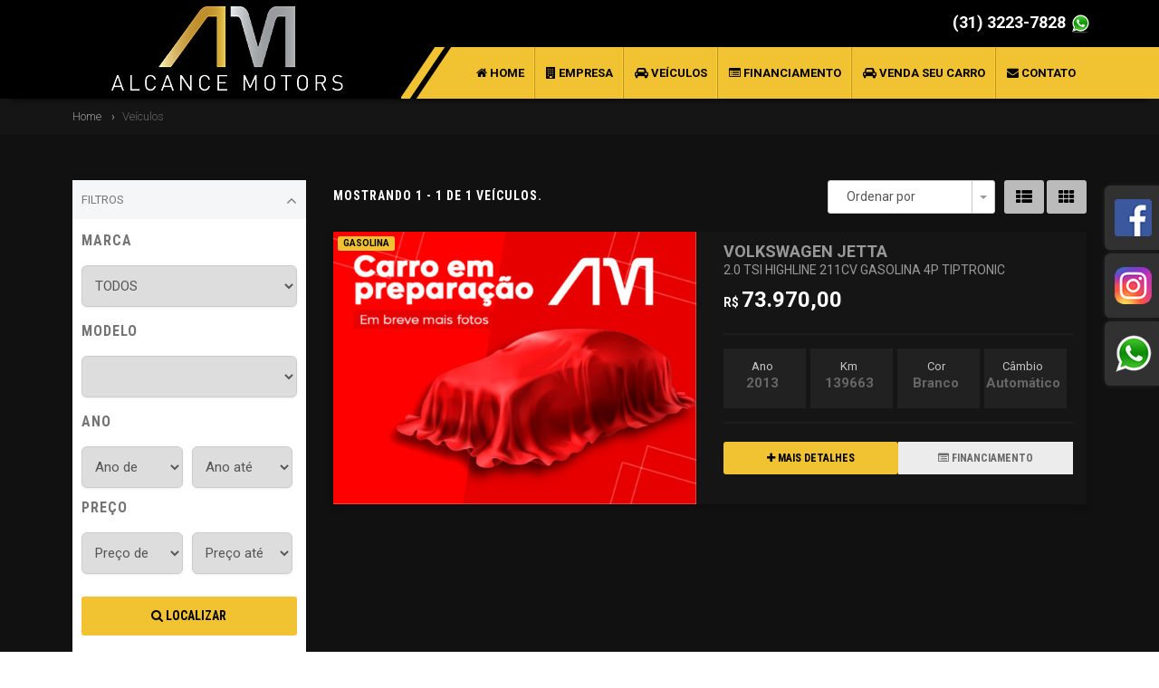

--- FILE ---
content_type: text/html; charset=utf-8
request_url: https://alcancemotors.com.br/veiculos?modelo=JETTA
body_size: 9786
content:
<html>
<head>
    <meta http-equiv="Content-Type" content="text/html; charset=utf-8">
    <title>Alcance Motors - Nosso Estoque</title>

    <meta name="author" content="AutoCerto Tecnologia">
    <meta name="viewport" content="width=device-width, user-scalable=no, initial-scale=1.0, minimum-scale=1.0, maximum-scale=1.0">
    <meta name="format-detection" content="telephone=no">
    <meta name="Description" content="Tradicional agência de revenda de veículos. Venha em nossa loja e saia de carro novo no mesmo dia" />
    <meta property="og:image" />

    <link href="https://autocerto.com/client-v2/css/bootstrap.css" rel="stylesheet" type="text/css">
    <link href="https://autocerto.com/client-v2/css/bootstrap-theme.css" rel="stylesheet" type="text/css">
    <link href="https://autocerto.com/client-v2/css/custom_2021.css?v=9" rel="stylesheet" type="text/css">
    <link href="/Content/css/style.css" rel="stylesheet" type="text/css">
    <link href="/Content/css/color.css" rel="stylesheet" type="text/css">
    <link href="/Content/css/font-awesome.css" rel="stylesheet" type="text/css">
    <link href="https://autocerto.com/client-v2/css/owl.carousel.css" rel="stylesheet" type="text/css">
    <link href="https://autocerto.com/client-v2/css/toastr.min.css" rel="stylesheet" />
    <link href="https://fonts.googleapis.com/css?family=Roboto:400,700,300" rel="stylesheet">
    <link href="https://fonts.googleapis.com/css?family=Roboto+Condensed:400,700" rel="stylesheet">
    <script src='https://www.google.com/recaptcha/api.js'></script>
    <link rel="shortcut icon" href="/content/images/favicon.ico" type="image/x-icon" />
    <link rel="icon" href="/content/images/favicon.ico" type="image/x-icon" />

    <style>
        :root {
            --headerBgColor: black;
            --headerColor: white;
            --buttonBgColor: #f1c232;
            --buttonColor: black;
            --menuBgColor: #f1c232;
            --menuColor: black;
        }
    </style>

    <!-- Meta Pixel Code -->
<script>
  !function(f,b,e,v,n,t,s)
  {if(f.fbq)return;n=f.fbq=function(){n.callMethod?
  n.callMethod.apply(n,arguments):n.queue.push(arguments)};
  if(!f._fbq)f._fbq=n;n.push=n;n.loaded=!0;n.version='2.0';
  n.queue=[];t=b.createElement(e);t.async=!0;
  t.src=v;s=b.getElementsByTagName(e)[0];
  s.parentNode.insertBefore(t,s)}(window, document,'script',
  'https://connect.facebook.net/en_US/fbevents.js');
  fbq('init', '1366667590505486');
  fbq('track', 'PageView');
</script>
<noscript><img height="1" width="1" style="display:none"
  src="https://www.facebook.com/tr?id=1366667590505486&ev=PageView&noscript=1"
/></noscript>
<!-- End Meta Pixel Code --> <!-- Google tag (gtag.js) -->
<script async src="https://www.googletagmanager.com/gtag/js?id=G-43KYT7HED3"></script>
<script>
  window.dataLayer = window.dataLayer || [];
  function gtag(){dataLayer.push(arguments);}
  gtag('js', new Date());

  gtag('config', 'G-43KYT7HED3');
</script>
</head>

<!-- Caso queira site todo escuro adicione a classe dark no body -->
<body class="home dark">
    <div class="body">
        <div class="site-header-wrapper">
            <header class="site-header">
                <div class="barra_menu_ativada noMobile"></div>
                <div class="container sp-cont">
                    <div class="site-logo">
                        <a href="/index"><img src="/Content/images/logo.png" alt="Logo"></a>
                    </div>
                    <div class="header-top noMobile">
                        <div class="container">
                            <div class="pull-right">
                                <ul class="top-bar-nav">
                                        <li>
                                            <span>(31) 3223-7828</span>
                                                <a href="https://api.whatsapp.com/send?phone=+553132237828&text=Ola" target="_blank"><img src="https://autocerto.com/client-v2/img/whatsapp-logo.png" alt="whatsapp" style="width: 24px; "></a>
                                        </li>
                                                                                                        </ul>
                                <div class="clear:both"></div>
                            </div>
                        </div>
                    </div>
                    <div class="navbar">
                        <nav class="main-navigation dd-menu toggle-menu" role="navigation" style="top: 0px;">
                            <ul class="sf-menu">
                                <li class="menuFinanciamento"><a href="/" title="Home"><i class="fa fa-home"></i> Home</a></li>
                                <li class="menuEmpresa"><a href="/Empresa" title="Quem Somos"><i class="fa fa-building"></i> Empresa</a></li>
                                <li><a href="/Veiculos" title="Nosso Estoque"><i class="fa fa-car"></i> Veículos</a></li>
                                <li><a href="/Financiamento" title="Ficha de Financiamento"><i class="fa fa-list-alt"></i> Financiamento</a></li>
                                <li class="menuLocalizacao" title="Localização"><a href="/Localizacao"><i class="fa fa-map-marker"></i> Localização</a></li>
                                <li><a href="/VendaSeuCarro" title="Venda seu Carro"><i class="fa fa-car"></i> Venda seu Carro</a></li>
                                <li><a href="/Contato" title="Fale Conosco"><i class="fa fa-envelope"></i> Contato</a></li>
                            </ul>
                        </nav>
                    </div>
                    <div class="header-right">
                        <a href="#" class="visible-sm visible-xs" id="menu-toggle"><i class="fa fa-bars"></i></a>
                        <div class="topnav dd-menu">
                        </div>
                    </div>
                </div>
            </header>
            <!-- End Site Header -->
        </div>
        

<!-- Utiity Bar -->
<div class="utility-bar noMobile">
    <div class="container">
        <div class="row">
            <div class="col-md-8 col-sm-6 col-xs-8">
                <ol class="breadcrumb">
                    <li><a href="/">Home</a></li>
                    <li class="active">Veículos</li>
                </ol>
            </div>
            <div class="col-md-4 col-sm-6 col-xs-4">
            </div>
        </div>
    </div>
</div>
<!-- Start Body Content -->
<div class="main" role="main">
    <div id="content" class="content full contentEstoque">
        <div class="container">
            <div class="row">
                <!-- Search Filters -->
                <div class="col-md-3 search-filters" id="Search-Filters">
                    <div class="accordion" id="toggleArea">

                        <!-- Filter by Make -->
                        <div class="accordion-group panel">
                            <div class="accordion-heading togglize"> <a class="accordion-toggle active accordionFiltro" data-toggle="collapse" aria-expanded="true" data-parent="#" href="#collapseFiltros">Filtros<i class="fa fa-angle-down"></i> </a> </div>
                            <div id="collapseFiltros" class="accordion-body collapse in">
                                <div class="accordion-inner">
                                    <div class="form_search">

                                        <div>
                                            <div class="form-group">
                                                <h4>Marca</h4>
                                                <select class="bs-select-no-search show-tick input-lg form-control" id="Marca" name="Marca" style="margin-bottom: 10px" title="SELECIONE"></select>
                                            </div>
                                            <div class="form-group">
                                                <h4>Modelo</h4>
                                                <select class="bs-select-no-search show-tick input-lg form-control" id="Modelo" name="Modelo" style="margin-bottom: 10px" title="SELECIONE"></select>
                                            </div>
                                            <div class="form-group2">
                                                <h4>Ano</h4>
                                                <select class="form-control input-lg required" id="anoDe" name="anoDe" style="margin-bottom: 10px; width: 47%; float: left; margin-right: 10px;" title="SELECIONE"></select>
                                                <select class="form-control input-lg required" id="anoAte" name="anoAte" style="margin-bottom: 10px; width: 47%;" title="SELECIONE"></select>
                                            </div>
                                            <div class="form-group2">
                                                <h4>Preço</h4>
                                                <select class="form-control input-lg required" id="precoDe" name="precoDe" style="margin-bottom: 10px; width: 47%; float: left; margin-right: 10px;">
                                                    <option value="0">Preço de</option>
                                                    <option value="10000">R$ 10.000</option>
                                                    <option value="15000">R$ 15.000</option>
                                                    <option value="20000">R$ 20.000</option>
                                                    <option value="25000">R$ 25.000</option>
                                                    <option value="30000">R$ 30.000</option>
                                                    <option value="35000">R$ 35.000</option>
                                                    <option value="40000">R$ 40.000</option>
                                                    <option value="50000">R$ 50.000</option>
                                                    <option value="100000">R$ 100.000</option>
                                                </select>
                                                <select class="form-control input-lg required" id="precoAte" name="precoAte" style="margin-bottom: 10px; width: 47%;">
                                                    <option value="0">Preço até</option>
                                                    <option value="10000">R$ 10.000</option>
                                                    <option value="15000">R$ 15.000</option>
                                                    <option value="20000">R$ 20.000</option>
                                                    <option value="25000">R$ 25.000</option>
                                                    <option value="30000">R$ 30.000</option>
                                                    <option value="35000">R$ 35.000</option>
                                                    <option value="40000">R$ 40.000</option>
                                                    <option value="50000">R$ 50.000</option>
                                                    <option value="100000">R$ 100.000</option>
                                                    <option value="500000">R$ 500.000</option>
                                                </select>
                                            </div>

                                            <div class="form-group" style="margin-top: 25px">
                                                <button id="buttonBuscarVeiculo" class="btn btn-primary btn-lg pull-right" style="width: 100%; "><i class="fa fa-search"></i> Localizar</button>
                                                <div style="clear:both"></div>
                                            </div>
                                            <div style="clear:both"></div>
                                            <div class="form-group" style="text-align: center;">
                                                <a href="/veiculos">LIMPAR FILTROS</a>
                                            </div>
                                            <div style="clear:both"></div>
                                        </div>
                                        <div style="clear:both"></div>
                                        <div style="clear:both"></div>
                                    </div>
                                </div>
                            </div>
                        </div>

                        <!-- Filter by Make -->
                        <div class="accordion-group">
                            <div class="accordion-heading togglize"> <a class="accordion-toggle " data-toggle="collapse" aria-expanded="true" data-parent="#" href="#collapseTwo">Marcas<i class="fa fa-angle-down"></i> </a> </div>
                            <div id="collapseTwo" class="accordion-body collapse ">
                                <div class="accordion-inner">
                                    <ul class="filter-options-list list-group">
                                        <li class="list-group-item">
                                            <span class="badge background-theme">1</span>
                                            <a href="/veiculos?marca=VOLKSWAGEN">VOLKSWAGEN</a>
                                        </li>
                                                                            </ul>
                                </div>
                            </div>
                        </div>

                        <!-- Filter by Model -->
                        <div class="accordion-group">
                            <div class="accordion-heading togglize"> <a class="accordion-toggle" aria-expanded="true" data-toggle="collapse" data-parent="#" href="#collapseThird">Modelos <i class="fa fa-angle-down"></i> </a> </div>
                            <div id="collapseThird" class="accordion-body collapse">
                                <div class="accordion-inner">
                                    <ul class="filter-options-list list-group">
                                        <li class="list-group-item">
                                            <span class="badge background-theme">1</span>
                                            <a href="/veiculos?modelo=JETTA">JETTA</a>
                                        </li>
                                                                                    <li class="list-group-item-cancel"><a href="/veiculos">CANCELAR FILTROS</a></li>
                                    </ul>
                                </div>
                            </div>
                        </div>
                    </div>
                </div>

                <!-- Listing Results -->
                <div class="col-md-9 results-container">
                    <div class="row">
                        <div class="col-md-6 col-sm-6 search-actions" style="padding-top: 7px;">
                            <h4>mostrando 1 - 1 de 1 veículos.</h4>
                        </div>
                        <div class="col-md-6 col-sm-6">
                            <div class="tipoListaVeiculos">
                                <a class="btn btn-primary tipoViewList"><i class="fa fa-th-list"></i></a>
                                <a class="btn btn-primary tipoViewGrid"><i class="fa fa-th"></i></a>
                            </div>
                            <div class="btn-group pull-right results-sorter">
                                <button type="button" class="btn btn-default listing-sort-btn" style="width: 160px;">Ordenar por</button>
                                <button type="button" class="btn btn-default dropdown-toggle" data-toggle="dropdown" aria-expanded="false" style="height: 37px">
                                    <span class="caret"></span>
                                    <span class="sr-only">Toggle Dropdown</span>
                                </button>
                                <ul class="dropdown-menu ordenarVeiculos">
                                    <li><a data-id="1">Marca/Modelo</a></li>
                                    <li><a data-id="2">Preço (Crescente)</a></li>
                                    <li><a data-id="3">Preço (Decrescente)</a></li>
                                    <li><a data-id="4">Ano</a></li>
                                    <li><a data-id="5">Kilometragem</a></li>
                                </ul>
                            </div>
                        </div>
                        <div style="clear:both;padding: 10px;"></div>
                    </div>
                    <div class="lista-veiculos">
                        <div id="results-holder" class="results-list-view">
                                <div class="result-item">
        <div class="col-md-6 fotoVeiculo" style="padding-left: 0;">
            <a href="Veiculo/jetta-2.0-tsi-highline-211cv-gasolina-4p-tiptronic-gasolina-2013/3950288/detalhes" class="media-box">
                <img src="https://www.autocerto.com/fotos/2989/3950288/1_010625.jpg" alt="">
                <span class="zoom"><span class="icon"><i class="fa fa-plus-circle"></i></span></span>
            </a>
            <span class="label label-primary vehicle-age">Gasolina</span>
        </div>
        <div class="col-md-6">
            <h4 class="result-item-title">
                <a href="Veiculo/jetta-2.0-tsi-highline-211cv-gasolina-4p-tiptronic-gasolina-2013/3950288/detalhes">
                    VOLKSWAGEN JETTA<br />
                    <span class="versaoVeiculo">2.0 TSI HIGHLINE 211CV GASOLINA 4P TIPTRONIC</span>
                </a>
            </h4>
            <div class="result-item-pricing">
                <div class="price"><span style="font-size: 14px;">R$ </span> 73.970,00</div>
            </div>
            <div class="div-hr"></div>
            <div class="result-item-block">
                <ul class="listaEspecificacoes">
                    <li class="primeiro">
                        <span>Ano</span>
                        <p>2013</p>
                    </li>
                    <li class="usado">
                        <span>Km</span>
                        <p>139663</p>
                    </li>
                    <li class="noMobile">
                        <span>Cor</span>
                        <p>Branco</p>
                    </li>
                    <li class="ultimo noMobile">
                        <span>Câmbio</span>
                        <p>Autom&#225;tico</p>
                    </li>
                </ul>
                <div style="clear:both;"></div>
            </div>
            <div class="div-hr" style="margin-top: 0;"></div>
            <div class="result-item-features">
                <div class="result-item-view-buttons">
                    <a class="btn btn-primary" href="Veiculo/jetta-2.0-tsi-highline-211cv-gasolina-4p-tiptronic-gasolina-2013/3950288/detalhes"><i class="fa fa-plus"></i> MAIS DETALHES</a>
                    <a href="/Financiamento" class="btnFinanciamentoEstoque" title="Financiamento"><i class="fa fa-list-alt"></i> FINANCIAMENTO</a>
                </div>
            </div>
        </div>
    </div>

                        </div>
                    </div>
                </div>
            </div>
        </div>
    </div>
</div>

        <!-- Start site footer -->
        <footer class="site-footer">
            <div class="site-footer-top">
                <div class="container">
                    <div class="row">
                        <div class="col-md-4 col-sm-6 footer_widget widget text_widget">
                            <h4 class="widgettitle">Quem Somos</h4>
                            <p style="text-align: justify; margin-top: 10px">
                                Miss&#227;o:
Promover a melhor experi&#234;ncia de compra e venda de ve&#237;culos auxiliando os nossos clientes a alcan&#231;ar seus sonhos de forma simples e r&#225;pida.

Vis&#227;o:
Trabalhar em parceria com os melhores prestadores de servi&#231;os do ramo e nos tornar refer&#234;ncia na revenda de ve&#237;culos pela internet na regi&#227;o metropolitana de Belo Horizonte.

Valores:
Honestidade, &#233;tica, transpar&#234;ncia, qualidade no tratamento d <a href="/empresa" title="Quem Somos">[...]</a>
                            </p>
                        </div>

                        <div class="col-md-4 col-sm-6 footer_widget widget widget_custom_menu widget_links">
                            <h4 class="widgettitle">Mapa do Site</h4>
                            <ul style="width: 44%; float: left; margin-right: 30px;">
                                <li><a href="/" title="Home"> Home</a></li>
                                <li><a href="/Empresa" title="Quem Somos"> Empresa</a></li>
                                <li><a href="/Veiculos" title="Nosso Estoque"> Veículos</a></li>
                                <li><a href="/VendaSeuCarro" title="Venda seu Carro"> Venda seu Carro</a></li>
                            </ul>
                            <ul style="width: 46%; float: left;">
                                <li><a href="/Financiamento" title="Ficha de Financiamento"> Financiamento</a></li>
                                <li><a href="/Localizacao" title="Localização"> Localização</a></li>
                                <li><a href="/Contato" title="Fale Conosco"> Fale Conosco</a></li>
                                <li><a href="/PoliticaPrivacidade" title="Politica de Privacidade"> Politica de Privacidade</a></li>
                            </ul>
                            <div style="clear: both"></div>
                        </div>
                        <div class="col-md-4 col-sm-6 footer_widget widget widget_newsletter">
                            <h4 class="widgettitle">Contato</h4>
                            <section class="infoFooter">
                                <!-- //Telefone// -->
                                <p class="tel">(31) 3223-7828</p>
                                <p class="tel"></p>

                                <h4 class="widgettitle" style="margin-bottom: 10px; padding-bottom: 5px; padding-top: 25px;">Endereço</h4>
                                <!-- //Endereço// -->
                                <p class="endereco">
                                    Av. Professor Mario Werneck, N&#186; 545, 2&#186; Andar<br />
                                    Estoril - Belo Horizonte - MG
                                </p>
                            </section>
                        </div>
                    </div>
                </div>
            </div>
            <div class="site-footer-bottom">
                <div class="container">
                    <div class="row">
                        <div class="col-md-6 col-sm-6 copyrights-left">
                            <p>&copy; Alcance Motors - http://alcancemotors.com.br/</p>
                        </div>
                        <div class="col-md-6 col-sm-6 copyrights-right" style="text-align: right">
                            <p>Desenvolvido por <a href="https://autocerto.com/" target="_blank" title="AutoCerto"><img src="https://autocerto.com/client-v2/img/logo-AutoCerto.png" alt="Logo Autocerto" /></a></p>
                        </div>
                    </div>
                </div>
            </div>
        </footer>

        <div id="rodape" class="mobile">
            <div class="container">
                <div class="row">
                    <div style="float: left; width: 33%; border-right: 1px solid #ccc6c6">
                            <h1><a href="https://www.facebook.com/alcancemotors?mibextid=2JQ9oc" target="_blank"><i class="fa fa-facebook-square" style="color: #3b579d;"></i></a></h1>
                    </div>
                    <div style="float: left; width: 33%; border-right: 1px solid #ccc6c6; border-left: 1px solid #fdfdfd">
                            <h1><a href="https://instagram.com/alcancemotors?utm_source=qr&amp;igshid=ZDc4ODBmNjlmNQ%3D%3D" target="_blank"><i class="fa fa-instagram" style="color: #fe533d;"></i></a></h1>
                    </div>
                    <div style="float: left; width: 33%; border-left: 1px solid #fdfdfd">
                            <h1><a href="https://api.whatsapp.com/send?phone=553132237828&text=Ola" target="_blank"><i class="fa fa-whatsapp" style="color: #2baa1c;"></i></a></h1>
                    </div>
                </div>
            </div>
        </div>
    </div>


    <div class="modal fade" id="privacidadeModal" tabindex="-1" role="dialog" aria-labelledby="privacidadeModal" aria-hidden="true">
        <div class="modal-dialog" role="document">
            <div class="modal-content">
                <div class="modal-header">
                    <h5 class="modal-title" id="exampleModalLabel" style=" font-size: 18px; font-weight: 600;">Políticas de Privacidade</h5>
                    <button type="button" class="close" data-dismiss="modal" aria-label="Close" style="margin-top: -24px;">
                        <span aria-hidden="true">&times;</span>
                    </button>
                </div>
                <div class="modal-body" style="height: 450px;overflow: auto;width: 100%;">
                    <p>Com o intuito de manter a privacidade e a segurança das informações de seus usuários, a (o)&nbsp;<strong>Alcance Motors</strong>&nbsp;adota as seguintes regras:</p>
                    <p>
                        <strong>Sobre o uso de suas Informações Pessoais:</strong><br>
                        <br>
                        - A (o)&nbsp;<strong>Alcance Motors</strong>&nbsp;trata todas as informações de seus usuários com a máxima confidencialidade.<br>
                        - Não divulgamos, sem prévia autorização, em hipótese nenhuma, informações pessoais e/ou o e-mail do usuário que se cadastrar em páginas que requerem preenchimento desses dados.<br>
                        - Não cedemos ou comercializamos, sob nenhuma forma, qualquer informação individual de nossos usuários a terceiros.<br>
                        - Utilizamos as informações preenchidas (nome e e-mail) dos nossos usuários APENAS para comunicação sobre interesse em nossos produtos e dúvidas em geral.<br>
                        - Para cancelamento de seu cadastro no nosso banco de dados ou entrar em contato com a (o)&nbsp;<strong>Alcance Motors</strong>, favor entrar em contato através do formulário principal.<br>
                        - Preservamos a identidade do usuário, mantendo sigilo enquanto este navega nas páginas da (o)&nbsp;<strong>Alcance Motors</strong>. Para isso, o usuário deve se comprometer a respeitar as normas de segurança acima, assim como as normas específicas de cada serviço.
                    </p>
                    <p>
                        <strong>Google Analytics:</strong><br>
                        <br>
                        Para acompanharmos as métricas do tráfego de usuários que utilizam nossos sites, nós utilizamos o Google Analytics. O objetivo é obter estatísticas sobre os visitantes do site, para que possamos criar melhores conteúdos e, assim, tornar este site mais útil para os nossos visitantes. O Google Analytics utiliza cookies com a finalidade de avaliar a sua utilização do website, compilando relatórios sobre a atividade no website. O Google pode igualmente transferir esta informação para terceiros, sempre que exigido por lei, ou caso tais terceiros processem a informação em nome do Google.<br>
                        &nbsp;
                    </p>
                    <p>
                        <strong>Google Remarketing:</strong><br>
                        <br>
                        O serviço de análise nos permite usar remarketing para anunciar online. Desta forma, os fornecedores de terceiros, incluindo o Google, usam cookies primários (como o cookie do Google Analytics) e cookies de terceiros (como o cookie DoubleClick) em conjunto para informar, otimizar e servir anúncios baseados em visitas anteriores de alguém para o site.<br>
                        Diversos fornecedores de terceiros, inclusive o Google, compram espaços de publicidade em sites da Internet. Nós eventualmente podemos contratar o Google para exibir nossos anúncios nesses espaços. Para identificar a sua visita no nosso site, tanto outros fornecedores de terceiros, quanto o Google, utilizam-se de cookies.<br>
                        &nbsp;
                    </p>
                    <p>
                        <strong>Facebook e Instagram:</strong><br>
                        <br>
                        Os dados solicitados neste site consideramos os dados de qualificação pessoal, como nome e sobrenome, números de identificação pessoal, seu endereço, telefone, além de endereço de e-mail e eventualmente outras necessárias para atender o propósito desta política.<br>
                        <br>
                        Funcionários da&nbsp;<strong>Alcance Motors</strong>&nbsp;poderão eventualmente entrar em contato via email ou telefone para tirar dúvidas ou apresentar novos produtos e serviços.<br>
                        <br>
                        Através de campanhas de publicidade, nós usamos cookies e tecnologias semelhantes (por exemplo, pixels e tags de anúncios) para coletar dados (como identificadores de dispositivos) para reconhecer você e/ou seu(s) dispositivo(s) onde você interagiu com nossos Serviços e dispositivos, dentro ou fora dele.
                    </p>
                    <p>
                        <strong>Linkedin:</strong><br>
                        <br>
                        Toda informação pessoal cadastrada neste site será utilizada para melhorar os produtos e serviços que a&nbsp;<strong>Alcance Motors</strong>&nbsp;lhe oferece e tentar atender suas necessidades e expectativas. Essas informações serão armazenadas em ambiente seguro e controlado, sob sigilo e jamais divulgadas sem a sua prévia autorização, salvo quando exigido por Lei ou mediante determinação judicial.<br>
                        <br>
                        Funcionários da&nbsp;<strong>Alcance Motors</strong>&nbsp;poderão eventualmente entrar em contato via email ou telefone para tirar dúvidas ou apresentar novos produtos e serviços.<br>
                        <br>
                        Através de campanhas de publicidade, nós usamos cookies e tecnologias semelhantes (por exemplo, pixels e tags de anúncios) para coletar dados (como identificadores de dispositivos) para reconhecer você e/ou seu(s) dispositivo(s) onde você interagiu com nossos Serviços e dispositivos, dentro ou fora dele.
                    </p>
                    <p>
                        <strong>Recusando cookies:</strong><br>
                        <br>
                        Você pode recusar o uso de cookies, selecionando as definições apropriadas no seu navegador.<br>
                        Você pode desativar anúncios com base em interesses no Google e também anúncios do Google com base em interesses em toda a Web neste link:<br>
                        <a href="https://tools.google.com/dlpage/gaoptout/" target="_blank" style="color: #2617e2;">https://tools.google.com/dlpage/gaoptout/</a><br>
                        Se você tem alguma dúvida sobre esta declaração de privacidade ou sobre as práticas deste site, por favor entre em contato conosco.
                    </p>
                </div>
                <div class="modal-footer">
                    <button type="button" class="btn btn-secondary" data-dismiss="modal">Fechar</button>
                </div>
            </div>
        </div>
    </div>

        <a class="noMobile linkLateral" href="https://www.facebook.com/alcancemotors?mibextid=2JQ9oc" target="_blank"><img src="https://autocerto.com/client-v2/img/icon-facebook.png" alt="Facebook" /></a>

        <a class="noMobile linkLateral" href="https://instagram.com/alcancemotors?utm_source=qr&amp;igshid=ZDc4ODBmNjlmNQ%3D%3D" target="_blank"><img src="https://autocerto.com/client-v2/img/icon-instagram.png" alt="Instagram" /></a>

        <a class="noMobile linkLateral" href="https://api.whatsapp.com/send?phone=553132237828&text=Ola" target="_blank"><img src="https://autocerto.com/client-v2/img/icon-whatsapp.png" alt="Whatsapp" /></a>

    <script src="https://autocerto.com/client-v2/js/jquery-2.0.0.min.js"></script>
    <script src="https://autocerto.com/client-v2/js/owl.carousel.min.js"></script>
    <script src="https://autocerto.com/client-v2/js/bootstrap.js"></script>
    <script src="https://autocerto.com/client-v2/js/init.js"></script>
    <script src="https://autocerto.com/client-v2/js/jquery.flexslider.js"></script>
    <script src="https://autocerto.com/client-v2/js/jquery.form.js"></script>
    <script src="https://autocerto.com/client-v2/js/jquery.blockUI.js"></script>
    <script src="https://autocerto.com/client-v2/js/jquery.validate.min.js"></script>
    <script src="https://autocerto.com/client-v2/js/jquery.mask.min.js"></script>
    <script src="https://autocerto.com/client-v2/js/toastr.min.js"></script>
    <script src="https://autocerto.com/client-v2/js/jquery.jqia.selects.js"></script>
    <script src="https://autocerto.com/client-v2/js/functions.js"></script>

    
    <script type="text/javascript">
        $(this.document).ready(function () {
            loadSelect("/Home/ObterMarcasPorTipo/1", null, "#Marca", 0, function () { });
            loadSelect("/Home/ObterAnoVeiculo/1", null, "#anoDe", 0, function () { });
            loadSelect("/Home/ObterAnoVeiculo/2", null, "#anoAte", 0, function () { });

            $("#Marca").change(function () {
                showBlockUI();
                loadSelect("/Home/ObterModelosPorMarca/" + $(this).val(), null, "#Modelo", 0, function () { $.unblockUI(); });
            });

            $(".ordenarVeiculos li a").click(function () {
                $("#results-holder").load("/Home/OrdenarVeiculos/" + $(this).data("id"), function () {
                    $.unblockUI();
                });
            });

            $("#buttonBuscarVeiculo").click(function () {
                var url = "/BuscarVeiculo?";

                if ($("#Marca").val() !== null && $("#Marca").val() !== "0")
                    url = url + "&marca=" + $("#Marca").val();
                if ($("#Modelo").val() !== null && $("#Modelo").val() !== "0")
                    url = url + "&modelo=" + $("#Modelo").val();
                if ($("#precoDe").val() !== "0")
                    url = url + "&precoDe=" + $("#precoDe").val().replace(",00", "").replace("R$ ", "").replace(".", "");
                if ($("#precoAte").val() !== "0")
                    url = url + "&precoAte=" + $("#precoAte").val().replace(",00", "").replace("R$ ", "").replace(".", "");
                if ($("#anoDe").val() !== "0")
                    url = url + "&anoDe=" + $("#anoDe").val();
                if ($("#anoAte").val() !== "0")
                    url = url + "&anoAte=" + $("#anoAte").val();

                location.href = url.replace("/BuscarVeiculo?&", "/BuscarVeiculo?");
            });

            $(".tipoViewList").click(function () {
                $("#results-holder").removeClass("results-grid-view");
                $("#results-holder").removeClass("results-list-view");
                $("#results-holder").addClass("results-list-view");
            });

            $(".tipoViewGrid").click(function () {
                $("#results-holder").removeClass("results-list-view");
                $("#results-holder").removeClass("results-grid-view");
                $("#results-holder").addClass("results-grid-view");
            });

            if (screen.width <= 768) {
                $(".accordionFiltro").click();
            }

        });
    </script>


    <script type="text/javascript">
        $(function () {
            //localStorage.removeItem("cookie");

            if (localStorage.getItem("cookie") == "1")
                $("#cookies").hide();

            $("#cookies-button").click(function (e) {
                localStorage.setItem("cookie", "1");
                $("#cookies").hide();
            });
        });
    </script>

    

</body>
</html>

--- FILE ---
content_type: text/css
request_url: https://alcancemotors.com.br/Content/css/style.css
body_size: 13204
content:

/* ---------------------------------
    Inicio Estilos do header do Site
--------------------------------- */

.sticky-wrapper {
    background: 0 0
}

.site-header-wrapper {
    width: 100%;
    z-index: 999;
    left: 0;
    top: 0;
}

.header-top {
    height: 52px;
    padding-top: 10px;
}

.top-bar-nav {
    width: 100%;
    position: relative;
    display: inline-block;
    display: -ms-flexbox;
    display: flex;
    -ms-flex-flow: row wrap;
    flex-flow: row wrap;
    -ms-flex-align: center;
    align-items: center;
    margin: 0;
    padding-top: 3px;
}

.top-bar-nav li {
    display: inline-block;
    list-style: none;
    margin: 0;
    padding: 0;
    position: relative;
    margin: 0 7px;
    transition: background-color .3s;
    margin: 0;
    padding: 0 10px;
    padding: 0 10px;
    color: #FFF;
    font-weight: 600;
    font-size: 18px;
}

.top-bar-nav i {
    font-size: 17px;
    margin-right: 5px;
}

.tel-details a {
    font-size: 18px;
    text-decoration: none;
    font-weight: 700;
    -webkit-transition: all 0.3s ease;
    -moz-transition: all 0.3s ease;
    -ms-transition: all 0.3s ease;
    -o-transition: all 0.3s ease;
    transition: all 0.3s ease;
}

.site-header {
    width: 100%;
    height: 109px;
    width: 100%;
    z-index: 9;
    position: relative;
    -webkit-box-shadow: 0 13px 6px -12px rgb(0 0 0 / 75%);
    -moz-box-shadow: 0 13px 6px -12px rgba(0,0,0,.75);
    box-shadow: 0 13px 6px -12px rgb(0 0 0 / 75%);
}

.site-logo {
    float: left;
    -webkit-transition: all 0.3s ease 0.2s;
    -moz-transition: all 0.3s ease 0.2s;
    -ms-transition: all 0.3s ease 0.2s;
    -o-transition: all 0.3s ease 0.2s;
    transition: all 0.3s ease 0.1s;
}

.site-logo img {
    max-width: 380px;
    max-height: 130px;
    -webkit-transition: max-height 0.1s linear 0s;
    -moz-transition: max-height 0.1s linear 0s;
    -ms-transition: max-height 0.1s linear 0s;
    -o-transition: max-height 0.1s linear 0s;
    transition: max-height 0.1s linear 0s;
}

.navbar {
    margin-bottom: 0;
    min-height: inherit;
    position: relative;
    z-index: 3;
    -webkit-border-radius: 0;
    border-radius: 0;
    height: 57px;
    color: #777;
    -webkit-transition: all .3s ease .2s;
    -moz-transition: all .3s ease .2s;
    -ms-transition: all .3s ease .2s;
    -o-transition: all .3s ease .2s;
    transition: all .3s ease .1s;
    float: right;
    border: 0;
}

.navbar:after {
    content: '';
    position: absolute;
    top: 0%;
    width: 7px;
    height: 100%;
    transform: skewX( -34deg );
    -webkit-transform: skewX( -34deg );
    -ms-transform: skewX(-25deg);
    -o-transform: skewX(-25deg);
    -moz-transform: skewX(-25deg);
    left: 29px;
}


.navbar:before {
    content: '';
    position: absolute;
    top: 0%;
    width: 37px;
    height: 100%;
    transform: skewX( -34deg );
    -webkit-transform: skewX( -34deg );
    -ms-transform: skewX(-25deg);
    -o-transform: skewX(-25deg);
    -moz-transform: skewX(-25deg);
    left: -19px;
}


.main-navigation {
    height: 57px;
    right: 0;
    z-index: 10;
    margin-right: 0;
    text-align: center;
    background-position: left top;
    padding-left: 71px !important;
}

.main-navigation > ul {
    margin: 0;
    list-style-type: none
}

.main-navigation > ul > li {
    font-weight: 400;
    font-size: 13px;
    position: relative;
    display: inline-block;
    float: left;
}

.main-navigation > ul > li > a {
    display: block;
    line-height: 57px;
    text-transform: uppercase;
    padding: 0 12px;
    font-weight: 600;
}

.main-navigation > ul > li > a:before {
    content: "";
    position: absolute;
    z-index: -1;
    top: 0;
    right: 0;
    bottom: 0;
    filter: brightness(78%);
    width: 1px;
}

.main-navigation > ul > li > a:after {
    content: "";
    position: absolute;
    z-index: -1;
    top: 0;
    right: 1px;
    bottom: 0;
    filter: brightness(107%);
    width: 1px;
}

.top-bar-nav li:before {
    content: "";
    position: absolute;
    top: 0;
    right: 0;
    bottom: 0;
    filter: brightness(93%);
    width: 1px;
    background: #FFF;
}

.main-navigation > ul > li:last-child > a:before, .main-navigation > ul > li:last-child > a:after {
    display: none;
}


.main-navigation > ul > li > a:hover {
    text-decoration: none
}

#menu-toggle {
    float: right;
    font-size: 20px;
    margin-top: 7px;
    color: #333
}

#menu-toggle i {
    line-height: 30px
}

.barra_menu_ativada {
    position: absolute;
    height: 57px;
    width: 50%;
    left: 50%;
    bottom: 0;
}

.backOfertas {
    background: url(../images/BackOfertas.jpg) no-repeat center top;
}

.bt-header2 {
    width: 100%;
    height: 85px;
    background: url(../images/bg-bt-header.png) top center no-repeat #f7f7f7;
}

.bt-header2 .top-bar {
    width: 100%;
    height: 10px;
    background: #737d83;
    position: absolute;
}

.bt-header2 .container {
    width: 1000px !important;
    margin: 0 auto;
}

.bt-header2 .box-links {
    float: left;
    width: 100%;
}

.bt-header2 .box-links a {
    background: #6e787e;
    border: 1px solid #919191;
    -webkit-border-radius: 5px;
    -moz-border-radius: 5px;
    border-radius: 5px;
    width: 315px;
    height: 66px;
    margin: 0 5px;
    padding: 9px 10px;
    text-align: center;
    float: left;
    margin-top: 10px;
    font-family: lato,sans-serif;
    font-size: 18px;
    color: #fff;
    text-decoration: none;
    text-transform: uppercase;
    -webkit-transition: all 300ms ease;
    -moz-transition: all 300ms ease;
    -ms-transition: all 300ms ease;
    -o-transition: all 300ms ease;
    transition: all 300ms ease;
}

.bt-header2 .box-links a:first-child {
    margin-left: 0;
}


.section-header-1 {
    text-align: center;
    padding: 0 30%;
}

    .section-header-1 h3 {
        font-size: 30px;
        font-weight: 700;
        margin: 0;
        text-transform: uppercase;
    }

    .section-header-1 h2 {
        color: #787878;
        font-size: 14px;
    }

/* ---------------------------------
    Fim Estilos do header do Site
--------------------------------- */


a, abbr, acronym, address, applet, article, aside, audio, b, big, blockquote, body, canvas, caption, center, cite, code, dd, del, details, dfn, div, dl, dt, em, embed, fieldset, figcaption, figure, footer, form, h1, h2, h3, h4, h5, h6, header, hgroup, html, i, iframe, img, ins, kbd, label, legend, li, mark, menu, nav, object, ol, output, p, pre, q, ruby, s, samp, section, small, span, strike, strong, sub, summary, sup, table, tbody, td, tfoot, th, thead, time, tr, tt, u, ul, var, video {
    margin: 0;
    padding: 0;
    border: 0;
    font: inherit;
    font-size: 100%
}

article, aside, details, figcaption, figure, footer, header, hgroup, menu, nav, section {
    display: block
}

body {
    line-height: 1
}

ol, ul {
    list-style: none
}

table {
    border-spacing: 0;
    border-collapse: collapse
}

* {
    box-sizing: border-box;
    outline: 0
}

iframe {
    border: 0
}

body, html {
    height: 100%
}

hmtl a, html {
    width: 100%;
    font-size: 100%;
    -webkit-text-size-adjust: 100%;
    -ms-text-size-adjust: 100%
}

a {
    color: #5e5e5e;
    text-decoration: none;
    cursor: pointer;
    -webkit-transition: all .3s ease .2s;
    -moz-transition: all .3s ease .2s;
    -ms-transition: all .3s ease .2s;
    -o-transition: all .3s ease .2s;
    transition: all .3s ease .1s
}

    a:hover {
        text-decoration: none
    }

    a:active, a:focus, a:hover {
        outline: 0;
        text-decoration: none;
        color: #666
    }

    a img {
        border: none
    }

    a > img {
        vertical-align: middle
    }

img {
    max-width: 100%
}

audio, embed, img, object, video {
    max-width: 100%
}

img {
    height: auto
}

.strong, strong {
    font-weight: 700
}

p {
    margin: 0 0 20px
}

.italic, em, i {
    font-style: italic
}

.uppercase {
    text-transform: uppercase
}

.align-left {
    float: left;
    margin: 0 25px 0 0 !important
}

.align-right {
    float: right;
    margin: 0 0 0 25px !important
}

.text-align-left {
    text-align: left
}

.text-align-center {
    text-align: center
}

.text-align-right {
    text-align: right
}

.color-text {
    color: #fff
}

.through {
    text-decoration: line-through
}

.border-radius {
    -webkit-border-radius: 100%;
    -moz-border-radius: 100%;
    border-radius: 100%
}

::-webkit-input-placeholder {
    color: #999
}

:-moz-placeholder {
    color: #999
}

::-moz-placeholder {
    color: #999
}

:-ms-input-placeholder {
    color: #999
}

iframe {
    border: 0
}

h1, h2, h3, h4, h5, h6 {
    margin: 0 0 15px 0;
    color: #747474;
    font-weight: 400;
    line-height: 1.5em
}

h1 {
    font-size: 36px
}

h2 {
    font-size: 30px
}

    h2 small {
        display: block;
        letter-spacing: .1em;
        text-transform: uppercase;
        font-size: 45%
    }

h3 {
    font-size: 24px
}

h4 {
    font-size: 16px;
    letter-spacing: 1px;
    font-weight: 700;
    text-transform: uppercase;
    font-family: 'Roboto Condensed',sans-serif
}

h5 {
    font-size: 14px;
    font-family: Roboto,sans-serif
}

h6 {
    font-size: 12px
}

    h1.short, h2.short, h3.short, h4.short, h5.short, h6.short, p.short {
        margin-bottom: 5px
    }

    h1.spaced, h2.spaced, h3.spaced, h4.spaced, h5.spaced, h6.spaced {
        margin-top: 22px
    }

    h1 a, h2 a, h3 a, h4 a, h5 a, h6 a {
        color: #999;
        text-decoration: none
    }

p {
    margin: 0 0 18px 0
}

    p.md {
        font-size: 16px
    }

    p.lg {
        font-size: 30px;
        line-height: 1.2em
    }

    p.small {
        color: #999;
        font-size: 12px;
        line-height: 17px;
        margin-top: 10px
    }

hr {
    display: block;
    clear: both;
    margin-top: 20px;
    margin-bottom: 20px;
    width: 100%;
    height: 1px;
    border: 0;
    background: #e8e8e8
}

    hr.sm {
        display: inline-block;
        margin: 0 0 15px 0;
        width: 40px;
        height: 2px;
        border: 0
    }

    hr.md {
        display: inline-block;
        margin: 15px 0;
        width: 100px;
        height: 2px;
        border: 0
    }

    hr.fw {
        display: block;
        clear: both;
        margin-top: 50px;
        margin-bottom: 43px;
        width: 100%;
        height: 1px;
        border: 0;
        background: #eee
    }

ul.inline {
    margin: 10px 0
}

    ul.inline > li {
        display: inline-block;
        margin-right: 10px
    }

        ul.inline > li i.fa {
            margin-right: 2px
        }

ul.nav-list-primary > li a {
    display: block;
    padding: 8px;
    border-bottom: 1px solid #eee;
    color: #666;
    text-decoration: none
}

    ul.nav-list-primary > li a:hover {
        text-decoration: none
    }

ul {
    margin: 10px 0 10px 20px;
    list-style-type: disc
}

ol {
    margin: 10px 0 10px 30px;
    list-style-type: decimal
}

    ol ul, ul ul {
        margin: 10px 0 10px 20px
    }

ul ul {
    list-style-type: circle
}

dl {
    margin: 10px 0
}

    dl dt {
        font-weight: 700
    }

address.ico i {
    display: inline-block;
    float: left;
    clear: both;
    padding-top: 3px
}

address.ico p {
    margin: 0;
    padding-bottom: 10px
}

address.ico span {
    display: inline-block;
    padding-left: 20px
}

.margin-40 {
    margin-bottom: 40px !important
}

.cursive {
    font-style: italic;
    text-transform: none;
    font-weight: 400;
    letter-spacing: 0;
    font-family: Roboto,serif
}

label {
    display: inline-block;
    margin-bottom: 5px;
    font-weight: 400;
    color: #999
}

.DivformularioFinanciamento {
    display: block;
}

.EspacamentoColunaFinanciamento {
    float: left;
    padding-top: 5px;
    padding-bottom: 5px;
    width: 100%;
    background-color: #ddd;
    padding-left: 10px;
    margin-top: 10px;
    margin-bottom: 5px
}

.menuLocalizacao {
    display: none !important;
}

.PrimeiraColunaFinanciamento {
    width: 11%;
    line-height: 24px;
    margin: 3px 2px 3px 0;
    color: Black;
    float: left;
    font-family: Poppins,sans-serif;
    font-size: 13px
}

.ColunaUnicaContato {
    width: 87.9%;
    padding: 0;
    margin: 3px 2px 3px 0;
    float: left;
    color: Black;
    float: left;
    font-family: Poppins,sans-serif;
    font-size: 12px
}

.ColunaDuplaFinanciamento {
    width: 37.5%;
    padding: 0;
    margin: 3px 2px 3px 0;
    float: left
}

.padding-right-20 {
    padding-right: 20px !important;
}

.TerceiraColunaFinanciamento {
    width: 140px;
    line-height: 24px;
    padding: 0;
    margin: 3px 2px 3px 0;
    color: Black;
    float: left;
    font-family: Poppins,sans-serif;
    font-size: 13px
}

.SegundaColunaFinanciamento {
    width: 20%;
    padding: 0;
    margin: 3px 2px 3px 0;
    float: left
}

.QuartaColunaFinanciamento {
    width: 20%;
    padding: 0;
    margin: 3px 2px 3px 0;
    float: left
}

.QuintaColunaFinanciamento {
    width: 150px;
    line-height: 24px;
    padding: 0;
    margin: 3px 2px 3px 0;
    color: Black;
    float: left;
    font-family: Poppins,sans-serif;
    font-size: 13px
}

.SextaColunaFinanciamento {
    width: 21.2%;
    padding: 0;
    margin: 3px 2px 3px 0;
    float: left
}

.textboxFinanc {
    height: 32px !important;
    line-height: 26px !important;
    font-family: Segoe UI !important;
    font-size: 14px !important;
    font-family: Poppins,sans-serif;
    border: 1px solid #dfdfdf !important;
    color: #666 !important;
    padding: 0 0 0 5px !important;
    webkit-border-radius: 0 !important;
    -moz-border-radius: 0 !important;
    border-radius: 0 !important
}

.comboboxFinanc {
    height: 32px !important;
    line-height: 26px !important;
    font-family: Segoe UI !important;
    font-size: 14px !important;
    font-family: Poppins,sans-serif;
    border: 1px solid #dfdfdf !important;
    color: #666 !important;
    padding: 2px 3px !important;
    -moz-border-radius: 0 !important;
    -webkit-border-radius: 0 !important;
    border-radius: 0 !important;
    -webkit-box-shadow: inset 0 1px 1px rgba(0,0,0,.075);
    -moz-box-shadow: inset 0 1px 1px rgba(0,0,0,.075);
    box-shadow: inset 0 1px 1px rgba(0,0,0,.075)
}

.textarea {
    font-family: Segoe UI !important;
    font-size: 13px !important;
    font-style: italic !important;
    -moz-border-radius: 3px !important;
    background-color: #fff !important;
    border: 1px solid #dfdfdf !important;
    color: #666 !important;
    -webkit-box-shadow: 0 1px 0 0 !important;
    -moz-box-shadow: 0 1px 0 0 #fff !important;
    box-shadow: 0 1px 0 0 #fff !important;
    -webkit-border-radius: 3px !important;
    border-radius: 3px !important;
    padding: 0 0 0 5px !important
}

.LabelDestaque4 {
    font-family: Poppins,sans-serif;
    font-size: 14px;
    font-weight: 700
}

@media only screen and (max-width:767px) {
    .DivConteudoFinanciamento {
        width: 100% !important
    }

    .DivformularioFinanciamento {
        width: 100% !important;
        padding: 0
    }

    .section-header-1 {
        padding: 0 10%;
    }

    .section-header-1 h3 {
        font-size: 20px;
    }

    .EspacamentoColunaFinanciamento, .textarea, .PrimeiraColunaFinanciamento, .ColunaUnicaContato, .SegundaColunaFinanciamento, .ColunaDuplaFinanciamento, .TerceiraColunaFinanciamento, .QuartaColunaFinanciamento, .QuintaColunaFinanciamento, .SextaColunaFinanciamento {
        width: 100% !important;
        margin: 3px 2px 2px 0;
        padding-right: 0 !important;
    }

    .EspacamentoColunaFinanciamento {
        margin-top: 10px !important;
    }

    .PrimeiraColunaFinanciamento, .TerceiraColunaFinanciamento, .QuintaColunaFinanciamento {
        height: 18px
    }

    .textboxFinanc, .comboboxFinanc {
        width: 100% !important
    }
}

.boxEndereco {
    background-color: #f7f7f7;
    padding: 10px 10px 20px 10px;
    text-align: center;
    border-radius: 10px
}

    .boxEndereco .titleEndereco {
        border-bottom: 1px dashed #dedede;
        padding: 10px 0;
        margin: 0 25px 20px;
        font-size: 16px
    }


.spacer-50 {
    padding-bottom: 50px
}

.flexslider {
    margin: 0;
    padding: 0;
    background: url(https://autocerto.com/client-v2/img/loader.gif) no-repeat scroll center center
}

    .flexslider .slides > li {
        display: none;
        -webkit-backface-visibility: hidden
    }

.slides:after {
    content: ".";
    display: block;
    clear: both;
    visibility: hidden;
    line-height: 0;
    height: 0
}

html[xmlns] .slides {
    display: block
}

* html .slides {
    height: 1%
}

.flexslider .slides {
    zoom: 1;
    margin: 0;
    list-style-type: none
}

.hero-slider {
    position: relative;
    z-index: 1;
    height: 450px;
    width: 100%;
    overflow: hidden
}

    .hero-slider .flex-viewport {
        width: 100%
    }

    .hero-slider.flexslider > ul.slides {
        height: 100%
    }

    .hero-slider.flexslider ul.slides li, .hero-slider.flexslider ul.slides li .banner {
        height: 480px;
        width: 1920px !important;
        overflow: hidden;
        position: static;
        background-attachment: scroll !important
    }

.flexslider .flex-control-nav {
    width: 100%;
    text-align: center;
    position: absolute;
    z-index: 111;
    left: 0;
    bottom: 10px;
    padding: 0;
    margin: 0
}

.hero-slider.flexslider .flex-control-nav {
    bottom: -40px;
    -webkit-transition: all .3s ease .2s;
    -moz-transition: all .3s ease .2s;
    -ms-transition: all .3s ease .2s;
    -o-transition: all .3s ease .2s;
    transition: all .3s ease .1s
}

.hero-slider.flexslider:hover .flex-control-nav {
    bottom: 10px;
    -webkit-transition: bottom .3s .2s;
    -moz-transition: bottom .3s .2s;
    -ms-transition: bottom .3s .2s;
    -o-transition: bottom .3s .2s;
    transition: bottom .3s .2s
}

.flexslider .flex-control-nav li {
    display: inline
}

.flexslider .flex-control-nav a {
    width: 12px;
    height: 12px;
    border-radius: 100%;
    background-color: #fff;
    display: inline-block;
    margin: 0 6px;
    text-indent: -9999px;
    text-decoration: none
}

.flexslider .flex-next, .flexslider .flex-prev {
    background: rgba(34,34,34,.7);
    color: #f9f9f9;
    display: block;
    margin-bottom: 10px;
    position: absolute;
    top: 50%;
    right: 10px;
    font-size: 14px;
    line-height: 25px;
    width: 25px;
    height: 25px;
    display: inline-block;
    font-family: FontAwesome;
    font-style: normal;
    font-weight: 400;
    -webkit-font-smoothing: antialiased;
    -moz-osx-font-smoothing: grayscale;
    text-decoration: none;
    display: none;
    text-align: center;
    margin-top: -13px
}

.flexslider .flex-prev {
    left: 10px;
    right: auto
}

    .flexslider .flex-prev:before {
        content: "\f104"
    }

.flexslider .flex-next:before {
    content: "\f105"
}

.hero-slider.flexslider .flex-next, .hero-slider.flexslider .flex-prev {
    -webkit-border-radius: 100%;
    -moz-border-radius: 100%;
    border-radius: 100%;
    width: 100px;
    height: 100px;
    right: -100px;
    margin-top: -50px;
    -webkit-transition: all .3s ease .2s;
    -moz-transition: all .3s ease .2s;
    -ms-transition: all .3s ease .2s;
    -o-transition: all .3s ease .2s;
    transition: all .3s ease .1s;
    font-size: 30px;
    line-height: 100px;
    display: block;
    text-align: left
}

.flexslider:hover .flex-next, .flexslider:hover .flex-prev {
    display: block
}

.hero-slider.flexslider ul.slides li a {
    display: block;
    height: 100%;
    width: 100%
}

.hero-slider.flexslider ul.slides li .container {
    vertical-align: middle;
    display: table;
    height: 100%
}

    .hero-slider.flexslider ul.slides li .container .slider-caption {
        display: table-cell;
        vertical-align: middle
    }

.dark .PrimeiraColunaFinanciamento, .dark .TerceiraColunaFinanciamento, .dark .QuintaColunaFinanciamento {
    color: #FFF;
}

.dark .EspacamentoColunaFinanciamento {
    background: #151515;
}

.dark .textboxFinanc, .dark .comboboxFinanc {
    background-color: #ddd;
}

.dark .bt-header2 {
    background-color: #111;
}

.dark .section-header-1 h2 {
    color: #fff;
}

.slider-caption > span {
    font-size: 24px;
    color: #fff;
    background: rgba(50,58,60,.5);
    padding: 30px
}

.hero-slider.flexslider .flex-prev {
    left: -100px;
    padding-left: 60px
}

.hero-slider.flexslider .flex-next {
    padding-left: 30px
}

.hero-slider.flexslider:hover .flex-prev {
    left: -50px;
    -webkit-transition: left .3s .2s;
    -moz-transition: left .3s .2s;
    -ms-transition: left .3s .2s;
    -o-transition: left .3s .2s;
    transition: left .3s .2s
}

.hero-slider.flexslider:hover .flex-next {
    right: -50px;
    -webkit-transition: right .3s .2s;
    -moz-transition: right .3s .2s;
    -ms-transition: right .3s .2s;
    -o-transition: right .3s .2s;
    transition: right .3s .2s
}

.infoFooter p.tel {
    font-size: 18px;
    font-weight: 500;
    line-height: 28px;
    margin: 0;
    padding: 0
}

.infoFooter .endereco {
    font-size: 16px;
    font-weight: 500;
    line-height: 28px;
    margin: 0;
    padding: 0
}

.flex-direction-nav {
    margin: 0;
    list-style-type: none
}

.entry .flexslider {
    margin-bottom: 40px
}

.slider-wrapper {
    position: relative;
    min-height: 200px;
    background: #666
}

.estoqueCompleto {
    margin-top: 34px
}

.nivoslider {
    -webkit-box-shadow: none !important;
    -moz-box-shadow: none !important;
    box-shadow: none !important;
    margin-bottom: 0 !important;
    position: relative;
    z-index: 1;
    display: none
}

.nivo-directionNav a {
    top: 45% !important
}

.nivo-controlNav {
    width: 100%;
    z-index: 2;
    position: absolute;
    bottom: 10px
}

.nivo-caption {
    background: rgba(0,0,0,.7);
    text-align: center
}


.sort-destination {
    margin: 0;
    list-style-type: none
}

.sp-cont {
    position: relative
}

.selectpicker {
    font-weight: 400;
    padding-top: 4px;
    padding-bottom: 5px
}

    .selectpicker.btn-default {
        background: #fff;
        padding-left: 10px;
        text-transform: none;
        font-size: 14px;
        color: #555;
        letter-spacing: 0;
        font-family: Roboto,sans-serif
    }

.input-lg .selectpicker {
    padding-top: 12px;
    padding-bottom: 11px
}

.bootstrap-select.form-control {
    margin-bottom: 20px !important
}

.contentEstoque .filter-options-list li {
    border-bottom: 1px solid #f4f4f4 !important;
    margin-bottom: 2px
}

.carousel-wrapper {
    overflow: hidden;
    width: 100%
}

.btn-rounded {
    border-radius: 30px
}

body {
    background-color: #fff;
    color: #777;
    font-size: 14px;
    font-weight: 400;
    font-family: Roboto,sans-serif;
    line-height: 1.7em;
    background-attachment: fixed;
    overflow-x: hidden
}

    body.boxed {
        background-color: #666
    }

        body.boxed .body {
            position: relative;
            margin: 0 auto;
            overflow: hidden;
            width: 100%;
            max-width: 1120px;
            height: auto;
            background-color: #fff;
            -webkit-box-shadow: 0 0 2px rgba(0,0,0,.2);
            -moz-box-shadow: 0 0 2px rgba(0,0,0,.2);
            box-shadow: 0 0 2px rgba(0,0,0,.2)
        }


.DivConteudoButton {
    z-index: 999;
    position: relative;
    text-align: left;
    margin-top: -15px
}

    .DivConteudoButton h2 > span {
        display: block;
        margin-top: -8px;
        font: 18px 'Open Sans',Arial,Helvetica,sans-serif;
        font-weight: 600;
        line-height: 26px
    }

label.error {
    display: none !important
}

input.error, select.error, textarea.error {
    background-color: #ffebef !important;
    color: #480000 !important;
    border: 1px solid red !important
}

.header-info {
    margin: 0;
    list-style-type: none;
    float: right
}

    .header-info li {
        float: left;
        margin-right: 30px;
        font-size: 30px
    }

#formContatoHome .form-control, #formContatoHome .form-group {
    margin-bottom: 5px
}

.accordion-group select {
    padding-left: 10px !important
}

.hero-area {
    position: relative;
    background: #ccc
}

.navbar .search-form {
    display: none;
    position: absolute;
    z-index: 2;
    top: 51px;
    left: -1px;
    padding: 0 14px 0 15px
}

.hero-area {
    top: -14px
}

.message-wrap {
    border-bottom: solid 2px #fff;
    border-top: solid 3px #fff;
    padding: 22px 0;
    background: #dedede url(../images/message-shadow.png) top center repeat-x
}

    .message-wrap .message-shadow {
        margin-top: 25px;
        position: absolute;
        width: 100%;
        z-index: 77;
        background: url(../images/message-shadow.png) top center repeat-x;
        height: 21px
    }

    .message-wrap h2 {
        font-size: 30px;
        font-weight: 300;
        color: #000;
        letter-spacing: -2px;
        margin: 0;
        text-align: left !important;
        line-height: 30px
    }

.chamadaEstoqueCompleto {
    margin: 20px 0 20px -1%
}

.contentDefault {
    padding: 30px 0 0!important;
    background-color: #f7f7f7
}

.top-header {
    background: #252525;
    height: 40px;
    line-height: 40px
}

    .top-header .sf-menu {
        margin: 0;
        list-style-type: none
    }

        .top-header .sf-menu > li {
            float: left;
            position: relative
        }

            .top-header .sf-menu > li > a {
                padding: 0 10px;
                line-height: 40px;
                font-size: 13px;
                text-transform: uppercase;
                color: #999;
                display: block;
                letter-spacing: 1px
            }

    .top-header .dd-menu > ul > li > ul {
        left: 0;
        margin-left: 0;
        top: 100%;
        border-top: 0
    }

    .top-header .dd-menu > ul > li.megamenu > ul {
        top: 100%
    }

.section-header-1 {
    text-align: center
}


.utility-bar {
    background: #f9f9f9;
    box-shadow: 0 1px 2px rgba(0,0,0,.1);
    min-height: 40px;
    height: auto;
    position: relative
}


.utility-icons {
    margin: 0;
    list-style-type: none;
    float: right
}

    .utility-icons > li {
        float: left;
        margin-left: 1px;
        margin-right: 0;
        position: relative
    }

        .utility-icons > li > a > [class*=" icon-"]:before, .utility-icons > li > a > [class^=icon-]:before {
            line-height: 42px
        }

.search-trigger {
    margin-top: -1px
}

.search-trigger, .utility-icons > li > a {
    width: 40px;
    line-height: 40px;
    height: 40px;
    color: #333;
    font-size: 17px;
    background: #eee;
    display: block;
    text-align: center;
    border-radius: 0
}

.search-trigger {
    width: 52px;
    height: 52px;
    line-height: 52px;
    float: right;
    color: #fff
}

.veiculosHome .result-item-block {
    padding: 5px 0
}

.utility-icons > li.search > a {
    color: #fff !important
}

.search-trigger:hover, .utility-icons > li:hover > a, .utility-icons > li > a:hover {
    color: #fff
}

.search-function {
    line-height: 52px;
    color: #666;
    float: right
}

    .search-function > span {
        margin-right: 10px;
        font-size: 16px
    }

.content {
    padding: 50px 0;
    min-height: 400px
}

.featured-block-image {
    position: relative;
    color: #fff;
    display: block
}

    .featured-block-image strong {
        position: absolute;
        bottom: 35px;
        left: 0;
        z-index: 9;
        width: 100%;
        padding: 5px 12px;
        color: #fff;
        font-size: 18px;
        opacity: .8
    }

h1.page-title {
    line-height: 36px;
    margin-bottom: 25px
}

.listing-header {
    border-bottom: 1px solid #eee;
    padding-bottom: 10px
}

    .listing-header .btn.pull-right {
        margin-top: 4px
    }

    .listing-header span {
        font-size: 25px
    }

.listing-container {
    padding-top: 15px
}

.recent-vehicles .action-icons {
    margin-right: 22px
}

.premium-listing {
    top: 35px
}

.vehicle-block .vehicle-title {
    padding-top: 12px;
    margin-bottom: 0;
    font-weight: 700;
    text-transform: uppercase
}

.vehicle-cost {
    font-size: 15px;
    display: block;
    margin-top: 15px
}

.vehicle-meta {
    color: #999;
    font-size: 11px;
    line-height: normal;
    display: block
}

.vehicle-block .vehicle-body-type {
    float: right;
    margin-top: 12px;
    opacity: .8
}

    .vehicle-block .vehicle-body-type:hover {
        opacity: 1
    }

.user-type {
    color: #666
}

#news-slider .owl-pagination {
    margin-top: 0
}

.listing-block.latest-reviews {
    padding: 25px;
    background: #f9f9f9;
    border-radius: 3px
}

.review-status strong {
    font-size: 40px;
    display: block
}

.review-status span {
    display: block;
    font-size: 13px;
    margin-top: 15px;
    padding-top: 4px;
    text-transform: uppercase;
    color: #333;
    font-family: 'Roboto Condensed',sans-serif;
    border-top: 3px solid #eee
}

.widget-block {
    border: 1px solid #eee;
    padding: 20px;
    margin-top: 10px
}

.bt-header {
    background: #737e84;
    background: -moz-linear-gradient(top,#737e84 0,#4d555a 100%);
    background: -webkit-gradient(left top,left bottom,color-stop(0,#737e84),color-stop(100%,#4d555a));
    background: -webkit-linear-gradient(top,#737e84 0,#4d555a 100%);
    background: -o-linear-gradient(top,#737e84 0,#4d555a 100%);
    background: -ms-linear-gradient(top,#737e84 0,#4d555a 100%);
    background: linear-gradient(to bottom,#737e84 0,#4d555a 100%)
}

.site-footer {
    background: #2f2f2f;
    color: #999
}

    .site-footer .form-control {
        background: rgba(255,255,255,.8);
        border: none
    }

        .site-footer .form-control:active, .site-footer .form-control:focus {
            background: #fff;
            border: 1px solid rgba(255,255,255,.05);
            box-shadow: none;
            -webkit-box-shadow: none;
            -moz-box-shadow: none
        }

    .site-footer a {
        color: #999
    }

        .site-footer a:hover {
            color: #fff
        }

.site-footer-top {
    padding: 50px 0
}

.footer_widget .widgettitle {
    font-weight: 400;
    margin-bottom: 25px;
    border-bottom: 1px solid rgba(255,255,255,.05);
    padding-bottom: 25px;
    color: #eee
}

.site-footer-bottom {
    background: #252525;
    padding: 20px 0 0;
    border-top: 1px solid rgba(255,255,255,.05);
    font-size: 12px
}

.footer_widget.widget a {
    color: #999
}

.actions-bar {
    width: 100%;
    z-index: 998;
    background: #eee;
    border-bottom: 1px solid #eee;
    padding: 15px 0
}

.is-sticky .actions-bar {
    width: 100%
}

.listing-sort-btn {
    font-weight: 400;
    color: #555;
    width: 97px;
    text-align: left
}

.toggle-view {
    margin: 0;
    list-style-type: none
}

.actions-bar .toggle-view {
    margin-right: 20px
}

    .actions-bar .toggle-view label {
        float: left;
        margin-right: 10px;
        line-height: 38px;
        font-size: 11px;
        text-transform: uppercase;
        margin-bottom: 0
    }

.result-item-cont:after, .result-item-cont:before, .result-item:after, .result-item:before {
    content: " ";
    display: table
}

.result-item-cont:after, .result-item:after {
    clear: both
}

b, strong {
    font-weight: 700 !important
}

#map {
    height: 350px;
    width: 100% !important
}

.overlay {
    display: block;
    text-align: center;
    color: #fff;
    font-size: 22px;
    line-height: 50px;
    opacity: .8;
    border-radius: 4px;
    box-shadow: 2px 2px 10px #333;
    text-shadow: 1px 1px 1px #666;
    padding: 0 4px
}

.result-item-in:after, .result-item-in:before, .result-item-view-buttons:after, .result-item-view-buttons:before {
    display: table;
    content: " "
}

.result-item-in:after, .result-item-view-buttons:after {
    clear: both
}

.result-item .vehicle-meta {
    font-size: 13px
}

.result-item-block.col1 {
    font-size: 13px;
    width: 67%;
    margin-right: 1%;
    float: left;
    line-height: 1.5em;
    text-align: justify
}

.result-item-block.col2:after {
    clear: both
}

.result-item-features li {
    margin-bottom: 5px
}

.btn-primary, .btnFinanciamento, .label-primary {
    letter-spacing: 0;
    border: none
}

#locations .map {
    height: 350px;
    background-color: #ccc
}

    #locations .map h2 {
        font-size: 18px !important;
        margin-bottom: 0 !important
    }

.owl-carousel img:hover {
    cursor: pointer;
    opacity: .7
}

.accordion-group .tooltip, .slider.slider-horizontal {
    z-index: 2
}


@-webkit-keyframes stretchdelay {
    0%,100%,40% {
        -webkit-transform: scaleY(.4)
    }

    20% {
        -webkit-transform: scaleY(1)
    }
}

@keyframes stretchdelay {
    0%,100%,40% {
        transform: scaleY(.4);
        -webkit-transform: scaleY(.4)
    }

    20% {
        transform: scaleY(1);
        -webkit-transform: scaleY(1)
    }
}

.search-icon-boxed {
    position: absolute;
    width: 60px;
    height: 60px;
    left: 50%;
    top: -40px;
    margin-left: -30px;
    color: #fff;
    font-size: 30px;
    text-align: center;
    line-height: 60px;
    border-radius: 100%;
    border: 10px solid rgba(255,255,255,.8);
    box-sizing: content-box
}

#gmap img {
    max-width: inherit
}

.map-agent h4, .map-agent p {
    margin-bottom: 0
}

.map-agent {
    min-height: 75px;
    max-width: 180px
}

.listing-form-content .tab-pane.fade {
    display: none
}

    .listing-form-content .tab-pane.fade.in {
        display: block
    }

.optional-features-list {
    margin: 0;
    list-style-type: none
}

    .optional-features-list:before, optional-features-list:after {
        content: " ";
        display: table
    }

    .optional-features-list:after {
        clear: both
    }

    .optional-features-list li {
        float: left;
        width: 33.3333%;
        margin-top: 0
    }

        .optional-features-list li.checkbox + .checkbox {
            margin-top: 0
        }

.grid-content .fa-external-link {
    margin-left: 10px
}

.grid-item h3 {
    line-height: 1.2em
}

.grid-item.event-item .action-buttons {
    margin-top: 0
}

#message {
    margin-top: 20px
}

.post .post-title a {
    color: #333
}

.sidebar .widget.sidebar_widget:last-child {
    margin-bottom: 0
}

.widget ol, .widget ul {
    margin: 0;
    list-style-type: none
}

.widget li {
    margin-bottom: 10px;
    padding-bottom: 7px
}

    .widget li.list-group-item {
        margin-bottom: 0;
        border-bottom: 0
    }

@media print {
    .additional-images, .badge-premium-listing, .calculator-widget, .header-right, .navbar, .page-header, .recent-vehicles, .seller-contact-widget, .single-listing-actions, .site-footer, .utility-bar {
        display: none
    }

    .list-group {
        max-width: 100%
    }

    body {
        overflow-x: visible
    }
}

.widget a {
    color: #5e5e5e
}

.body-type-widget li {
    width: 33.33%;
    float: left
}

    .body-type-widget li span {
        display: block;
        font-size: 12px;
        font-family: Roboto,serif;
        margin-top: 4px;
        font-style: italic
    }

    .body-type-widget li img {
        width: 70%
    }

.make-widget li {
    width: 25%;
    float: left;
    min-height: 55px;
    margin-bottom: 10px
}

    .make-widget li img {
        max-width: 60%
    }

.parallax {
    background-attachment: fixed !important;
    background-position: center center;
    -webkit-background-size: cover;
    -moz-background-size: cover;
    background-size: cover;
    background-repeat: no-repeat;
    background-color: #f8f8f8
}

.page-header.parallax, .touch .parallax {
    background-attachment: scroll !important
}

.page-header {
    margin: 0;
    padding: 0;
    border: 0;
    min-height: 200px;
    top: -55px;
    position: relative;
    margin-bottom: -55px;
    background-color: #ccc
}

    .page-header h1.page-title {
        color: #fff;
        padding: 105px 0 0;
        margin: 0
    }

.prosite-header {
    min-height: 300px
}

    .prosite-header h1.page-title {
        text-align: center;
        padding: 105px 0 0
    }

.btn-transparent {
    background: 0 0 !important;
    border: 2px solid #252525 !important;
    color: #252525 !important
}

.dark-bg .btn-transparent {
    border-color: #fff !important;
    color: #fff !important
}

@media (min-width:768px) and (max-width:992px) {
    .header-right #menu-toggle {
        position: absolute;
        margin-top: 25px !important;
        left: 5px
    }

    #rodape, .widget_newsletter {
        display: none
    }

    .veiculosHome .results-grid-view .result-item {
        height: 245px !important
    }

    .result-item-pricing-home .price {
        font-size: 18px
    }

    .site-logo img {
        margin-left: 30px
    }
}

@media only screen and (max-width:992px) {
    .site-tagline {
        display: none
    }

    #showimagePopup, .adress {
        display: none !important
    }

    .toggle-menu {
        display: none;
        background: #fff;
        width: 100%;
        height: auto;
        border-top: 1px solid #eee;
        height: 300px;
        padding-left: 0 !important;
    }

        .toggle-menu > ul > li {
            display: block;
            width: 100%;
            border-bottom: 1px solid #eee
        }

            .toggle-menu > ul > li > a {
                display: block;
                padding: 15px 0 15px 20px;
                line-height: normal;
                color: #222
            }

            .toggle-menu > ul > li ul {
                position: static;
                top: 0;
                left: 0 !important;
                margin: 0;
                -webkit-border-radius: 0;
                border-radius: 0;
                box-shadow: none
            }

            .toggle-menu > ul > li > ul li ul {
                position: static;
                margin: 0;
                left: 0 !important;
                width: 100%;
                -webkit-box-shadow: none;
                box-shadow: none
            }

            .toggle-menu > ul > li.megamenu > ul {
                width: 100%
            }

                .toggle-menu > ul > li.megamenu > ul .megamenu-container > div.row > div {
                    margin-top: 20px
                }

    .sp-cont {
        width: 100%;
        padding-left: 20px;
        padding-right: 20px
    }

    .search-function {
        margin-right: -1px
    }

    .navbar {
        height: 0
    }

        .navbar #menu-toggle {
            float: left;
            margin-left: 0;
            margin-top: 0;
            text-align: center;
            background: #252525;
            width: 52px;
            height: 51px;
            line-height: 52px;
            color: #fff;
            margin-left: -1px;
            overflow: hidden
        }

    .header-right #menu-toggle {
        float: left;
        margin-left: 0;
        margin-top: 0;
        text-align: center;
        background: #252525;
        width: 42px;
        height: 32px;
        line-height: 32px;
        color: #fff;
        margin-left: -1px;
        overflow: hidden;
        border-radius: 5px
    }

    .navbar .sp-cont {
        padding-left: 0;
        padding-right: 0
    }

    .footer_widget {
        margin-bottom: 30px
    }

    .site-footer-top {
        padding-bottom: 10px
    }

    .sm-margint {
        margin-top: 40px
    }

    .icon-box {
        margin-bottom: 30px
    }

    .result-item-block.col2 {
        width: 100%
    }

    .result-item-action-buttons {
        display: inline-block
    }

    .utility-bar .share-text {
        display: none
    }

    .single-listing-actions .btn-group > .btn > span {
        display: none
    }

    .listing-form-steps-wrapper, .users-sidebar {
        width: 220px;
        position: static !important
    }

    #finded-results {
        margin-top: 30px
    }

    .optional-features-list li {
        width: 50%
    }

    .gallery-grid .post-title {
        font-size: 18px
    }

    .sidebar {
        margin-top: 40px
    }

    .final-review .star-rating-container {
        font-size: 2.2em
    }
}

@media (min-width:1200px) {
    body.boxed .site-header-wrapper {
        width: 1120px;
        left: 50%;
        margin-left: -560px
    }

    .mobile {
        display: none
    }

    body.boxed .dd-menu > ul > li.megamenu > ul {
        width: 1120px;
        left: 0 !important;
        margin-left: -10px;
        border-radius: 0;
        box-shadow: none
    }

    body.boxed .navbar .search-form {
        left: -10px;
        padding: 0;
        width: 1120px
    }

    body.boxed .navbar .search-form-inner {
        -webkit-box-shadow: none;
        -moz-box-shadow: none;
        box-shadow: none;
        border-radius: 0
    }
}

@media (min-width:992px) and (max-width:1199px) {
    body.boxed .site-header-wrapper {
        width: 990px;
        left: 50%;
        margin-left: -495px
    }

    .container {
        width: 1150px !important
    }

    body.boxed .body {
        max-width: 990px
    }

    body.boxed .dd-menu > ul > li.megamenu > ul {
        width: 990px;
        left: 0 !important;
        margin-left: -10px;
        border-radius: 0;
        box-shadow: none
    }

    .mobile {
        display: none
    }

    .dd-menu > ul > li.megamenu > ul {
        width: 940px
    }

    .dd-menu .megamenu-container ul {
        min-width: inherit
    }

    .header-v2 .user-login-panel {
        display: none
    }

    .utility-bar .share-text {
        display: none
    }

    .single-listing-actions .btn-group > .btn > span {
        display: none
    }

    .listing-form-steps-wrapper {
        width: 294px
    }

    body.boxed .navbar .search-form {
        left: -10px;
        padding: 0;
        width: 990px
    }

    body.boxed .navbar .search-form-inner {
        -webkit-box-shadow: none;
        -moz-box-shadow: none;
        box-shadow: none;
        border-radius: 0
    }
}

@media only screen and (max-width:767px) {
    .site-header-wrapper {
        position: relative
    }

    .result-item-pricing-home .price {
        font-size: 18px !important
    }

    .result-item-block.col1 i {
        font-size: 14px;
        display: initial
    }

    .hero-area, .page-header {
        top: 0;
        margin-bottom: 0
    }

    .noMobile, .vehicle-age {
        display: none !important
    }

    .fotoVeiculo {
        padding-right: 0
    }

    .estoqueCompleto {
        margin-top: 14px
    }

    .boxEndereco {
        margin-bottom: 30px
    }

    #cookies .cookies-button {
        margin-top: 15px;
        width: 100%;
        margin-left: 0
    }

    #cookies .row-cookie .item-cookie {
        display: block
    }

    #cookies {
        background-color: rgba(206,206,206,.9)
    }

    .g-recaptcha {
        margin-bottom: 10px
    }

    .mobileLeft {
        float: left !important
    }

    .copyrights-left p, .copyrights-right p {
        text-align: center !important
    }

    #rodape {
        background: #fff;
        background: -moz-linear-gradient(top,#fff 0,#f6f6f6 47%,#ededed 100%);
        background: -webkit-gradient(left top,left bottom,color-stop(0,#fff),color-stop(47%,#f6f6f6),color-stop(100%,#ededed));
        background: -webkit-linear-gradient(top,#fff 0,#f6f6f6 47%,#ededed 100%);
        background: -o-linear-gradient(top,#fff 0,#f6f6f6 47%,#ededed 100%);
        background: -ms-linear-gradient(top,#fff 0,#f6f6f6 47%,#ededed 100%);
        background: linear-gradient(to bottom,#fff 0,#f6f6f6 47%,#ededed 100%);
        width: 100%;
        height: 50px;
        padding-top: 5px;
        position: fixed;
        bottom: 0;
        border: dotted #999;
        z-index: 999;
        border-width: 1px 0;
        text-align: center;
        -webkit-box-shadow: 0 -4px 24px -2px rgba(0,0,0,.75);
        -moz-box-shadow: 0 -4px 24px -2px rgba(0,0,0,.75);
        box-shadow: 0 -4px 24px -2px rgba(0,0,0,.75);
        margin-top: 30px
    }

    .site-header {
        z-index: 0
    }

    .DivConteudoButton {
        background: 0 0;
        z-index: 0
    }

    .veiculosHome .result-item {
        background: 0 0
    }

    .veiculosHome .result-item-block {
        padding: 2px 0 0
    }

    .contentDefault {
        background-color: #f7f7f7
    }

    #showimagePopup, .DivConteudoButton h2 {
        display: none !important
    }

    .body {
        padding-top: 0 !important
    }

    .topnav {
        display: none
    }

    .site-header {
        padding: 4px 0
    }

    .menuLocalizacao {
        display: block !important
    }

    .result-item-features {
        display: none
    }

    .result-item-block.col1 {
        width: 100%;
        font-size: 11px;
        height: 32px
    }

    .toggle-menu > ul > li {
        width: 47%;
        float: left;
        height: 100px;
        margin-right: 5px !important
    }

        .toggle-menu > ul > li i {
            width: 100%;
            font-size: 50px;
            text-align: center;
            margin-bottom: 10px
        }

        .toggle-menu > ul > li a {
            width: 100%;
            text-align: center;
            font-size: 15px
        }

    .actions-bar, .main, .utility-bar {
        margin-top: 0 !important
    }

    .menuFinanciamento {
        display: none !important
    }

    .navbar {
        height: 0;
        box-shadow: none;
        top: 6px;
        margin-left: -20px;
        margin-right: -20px;
    }

    .site-logo h1 {
        margin-right: 10px;
        margin-left: -20px
    }

    .site-logo img {
        max-width: 90%
    }

    .main-navigation > ul > li > a, .main-navigation > ul > li > a:hover, .main-navigation > ul > li > a:hover > i, .main-navigation > ul > li > a > i {
        color: #222 !important
    }

    .header-right {
        position: absolute;
        right: 5px;
        margin-top: 31px
    }

    .header-v2 .site-logo {
        min-width: inherit
    }

    .page-header {
        min-height: 100px
    }

    .result-item {
        border: none
    }

    .page-header h1.page-title {
        padding: 32px 0 0;
        font-size: 22px
    }

    .result-item-image {
        width: auto;
        height: auto
    }

    .utility-icons.social-icons > li > a {
        width: auto;
        background: 0 0;
        margin-left: 8px
    }

        .utility-icons.social-icons > li > a:hover {
            background: 0 0 !important
        }

    .site-footer-bottom {
        text-align: left
    }

    .site-footer .social-icons {
        float: none !important;
        text-align: left
    }

    .site-footer-bottom {
        padding-bottom: 60px
    }

    .service-block p {
        font-size: 12px;
        line-height: normal
    }

    .result-item-view-buttons {
        display: none
    }

    .result-item-block.col2 {
        width: 100%;
        text-align: left;
        height: 20px
    }

    .hero-slider.flexslider ul.slides li, .hero-slider.flexslider ul.slides li .banner {
        width: 100% !important;
        margin-left: 0 !important;
        left: 0 !important
    }

    .result-item-title {
        font-size: 18px;
        line-height: 24px
    }

    .result-item {
        width: 100% !important;
        float: none !important;
        margin-bottom: 20px !important
    }

    .contact-form {
        margin-top: 40px
    }

    .search-function > span {
        display: none
    }

    .logged-in-user .user-informa {
        display: none
    }

    .utility-icons.tools-bar {
        display: none
    }

    .toggle-view {
        display: none
    }

    .listing-form-steps-wrapper {
        width: 100%;
        margin-bottom: 30px
    }

    .single-listing-actions .btn-group {
        float: none !important;
        display: block
    }

        .single-listing-actions .btn-group .btn {
            width: 14.4%
        }

    .single-listing-actions .badge-premium-listing {
        display: inline-block;
        margin-top: 12px
    }

    .single-vehicle-title .badge-premium-listing {
        display: none
    }

    .nav-tabs > li {
        float: none
    }

        .nav-tabs > li > a {
            border-width: 1px;
            border-color: #ddd;
            border-radius: 0;
            display: block
        }

        .nav-tabs li.active a, .nav-tabs > li.active > a:focus, .nav-tabs > li.active > a:hover {
            border-top-width: 1px;
            border-bottom-width: 1px;
            border-bottom-color: #ddd
        }

        .nav-tabs > li > a:hover {
            border-left-color: #ddd;
            border-right-color: #ddd;
            border-top-color: #ddd
        }

    .content {
        padding: 20px 0 !important;
        min-height: 340px
    }

    hr.fw {
        margin-top: 25px;
        margin-bottom: 25px
    }

    .post-title {
        font-size: 20px
    }

    .img-thumbnail {
        margin-bottom: 20px
    }

    .grid-item .media-box {
        margin-bottom: 0
    }

    .hero-slider.flexslider, .hero-slider.flexslider ul.slides li, .hero-slider.flexslider ul.slides li .banner {
        height: 200px
    }
}

#vehicle-add-features {
    color: #a1a1a1;
}

--- FILE ---
content_type: text/css
request_url: https://alcancemotors.com.br/Content/css/color.css
body_size: 657
content:


/*Header da Pagina*/
.top-bar-nav li {color: var(--headerColor) !important;}
.site-header, .navbar:after, .navbar:before { background-color: var(--headerBgColor) !important; }
.adressHeader p, .top-navigation > li {color: var(--menuBgColor) !important;}
.adressHeader, .top-navigation span { color: var(--headerColor); }
.top-bar-nav li:before { background: var(--headerBgColor); }

/*Menu*/
.navbar, .barra_menu_ativada { background: var(--menuBgColor) !important;}
.main-navigation > ul > li > a, .main-navigation > ul > li > a > i {color: var(--menuColor);}
.main-navigation > ul > li > a:before, .main-navigation > ul > li > a:after { background: var(--menuBgColor); }
.main-navigation > ul > li > a:hover {background: var(--menuBgColor); filter: brightness(90%);}


/*Pre�o do Ve�culo da Pagina Home*/
.results-grid-view .result-item-cont {background-color:var(--buttonBgColor) !important;}
.result-item-pricing-home .price, .btn-primary i {color: var(--buttonColor) !important;}

/*Pre�o do Ve�culo na Pagina de Detalhes */
.veiculo-detalhes .precoVeiculo {background-color: #d5d7e0;color: #353535 !important;}

/*Bot�es das Paginas*/
.label-primary, .btn-primary, .btnFinanciamento, .list-group .badge {background-color:var(--buttonBgColor) !important;color: var(--buttonColor) !important;}
.label-primary:hover, .btn-primary:hover, .btnFinanciamento:hover {filter: brightness(85%);}

/*Detalhes das Paginas*/
.result-item-pricing .price, 
.add-features-list i, .listing-header strong {color: #222 !important; }

.mapaHome {border-top: 8px solid var(--menuBgColor) !important;}

.linksLogo .box-links a:hover, .linksLogo .box-links a.veiculos { background-color: var(--buttonBgColor)!important; }
.bt-header2 .box-links a:hover, .bt-header2 .box-links a.veiculos { background-color: var(--buttonBgColor) !important; border: 1px solid var(--buttonBgColor) !important; }

.hr-style {border-top: 3px solid var(--menuBgColor);background: none;}

.veiculo-detalhes .telefone-loja {
    background: #444242;
}

.add-features-list li {
    background-color: #464646 !important;
    color: #e9e9e9;
}
